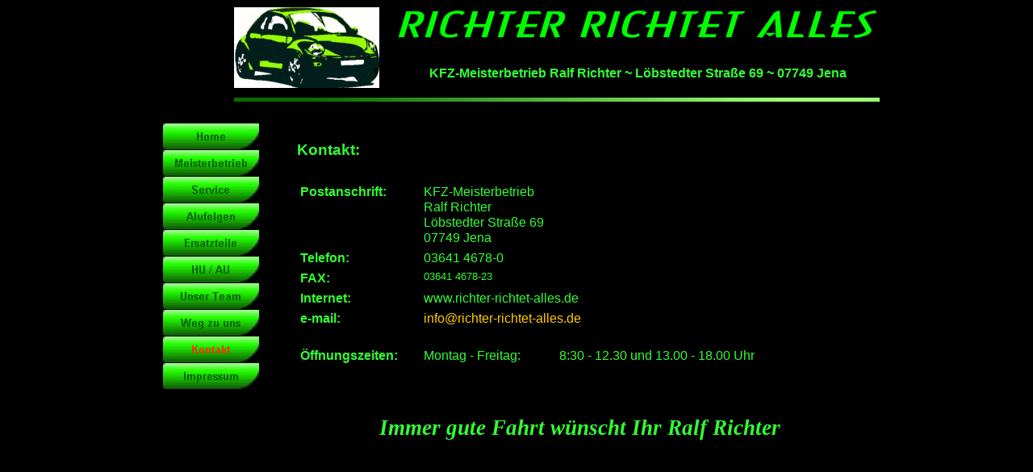

--- FILE ---
content_type: text/html
request_url: http://aluminium-felgen.com/html/kontakt.htm
body_size: 2689
content:

<!DOCTYPE HTML PUBLIC "-//W3C//DTD HTML 4.01 Transitional//EN">
<HTML>
<HEAD>
<TITLE>Richter richtet alles - KFZ-Meisterbetrieb  Ralf Richter</TITLE>
<META HTTP-EQUIV="Content-Type" CONTENT="text/html; charset=ISO-8859-1">
<META NAME="Keywords"
 CONTENT="freie, werkstatt, auto, jena, thüringen, ralf, richter, aluminiumfelgen, alufelgen, felgen, aufbereitung, felgenaufbereitung, veredelung, versiegelung, kundendienst, reparatur, durchsicht, inspektion, unfall, unfallreparatur, unfallinstandsetzung, fahrzeug, reifen, ersatzteile, tüv, au, ">
<META NAME="Language" CONTENT="deutsch">
<META NAME="Author" CONTENT="fe-web">
<META NAME="contact_addr" CONTENT="KFZ-Meisterbetrieb
Ralf Richter
Löbstedter Straße 69
07749 Jena">
<META NAME="Copyright" CONTENT="Ralf Richter">
<META NAME="Description" CONTENT="Freie KFZ-Werkstatt für alle Modelle, zu finden in Jena, Löbstedter Straße 69. Serviceleistungen: Aluminiumfelgenaufbereitung, Kundendienst, Reparatur, Unfallinstandsetzung, TÜV/AU, Ersatzteile">
<SCRIPT TYPE="text/javascript">
<!--
function F_loadRollover(){} function F_roll(){}
//-->
</SCRIPT>
<SCRIPT TYPE="text/javascript" SRC="../assets/rollover.js">
</SCRIPT>
<LINK REL="STYLESHEET" TYPE="text/css" HREF="../html/fusion.css">
<LINK REL="STYLESHEET" TYPE="text/css" HREF="../html/style.css">
<LINK REL="STYLESHEET" TYPE="text/css" HREF="../html/site.css">
</HEAD>
<BODY STYLE="margin: 0px;" CLASS="nof-centerBody">
    <DIV ALIGN="CENTER">
        <TABLE BORDER="0" CELLSPACING="0" CELLPADDING="0">
            <TR>
                <TD>
                    <TABLE CELLPADDING="0" CELLSPACING="0" BORDER="0" WIDTH="900">
                        <TR VALIGN="TOP" ALIGN="LEFT">
                            <TD>
                                <TABLE BORDER="0" CELLSPACING="0" CELLPADDING="0" WIDTH="280">
                                    <TR VALIGN="TOP" ALIGN="LEFT">
                                        <TD WIDTH="100" HEIGHT="9"><IMG SRC="../assets/images/autogen/clearpixel.gif" WIDTH="100" HEIGHT="1" BORDER="0" ALT=""></TD>
                                        <TD></TD>
                                    </TR>
                                    <TR VALIGN="TOP" ALIGN="LEFT">
                                        <TD HEIGHT="100"></TD>
                                        <TD WIDTH="180"><A HREF="../index.htm"><IMG ID="Bild2" HEIGHT="100" WIDTH="180" SRC="../assets/images/Beetle1.gif" BORDER="0" ALT="logo" TITLE="logo"></A></TD>
                                    </TR>
                                </TABLE>
                            </TD>
                            <TD>
                                <TABLE BORDER="0" CELLSPACING="0" CELLPADDING="0" WIDTH="620">
                                    <TR VALIGN="TOP" ALIGN="LEFT">
                                        <TD WIDTH="20" HEIGHT="6"><IMG SRC="../assets/images/autogen/clearpixel.gif" WIDTH="20" HEIGHT="1" BORDER="0" ALT=""></TD>
                                        <TD WIDTH="2"><IMG SRC="../assets/images/autogen/clearpixel.gif" WIDTH="2" HEIGHT="1" BORDER="0" ALT=""></TD>
                                        <TD></TD>
                                    </TR>
                                    <TR VALIGN="TOP" ALIGN="LEFT">
                                        <TD COLSPAN="2" HEIGHT="44"></TD>
                                        <TD WIDTH="598"><IMG ID="Bild3" HEIGHT="44" WIDTH="598" SRC="../assets/images/SCHRIFTZUG-SEITE2.GIF" BORDER="0"></TD>
                                    </TR>
                                    <TR VALIGN="TOP" ALIGN="LEFT">
                                        <TD COLSPAN="3" HEIGHT="31"></TD>
                                    </TR>
                                    <TR VALIGN="TOP" ALIGN="LEFT">
                                        <TD></TD>
                                        <TD COLSPAN="2" WIDTH="600" ID="Text1" CLASS="TextObject">
                                            <P STYLE="text-align: center; margin-bottom: 0px;"><B><SPAN STYLE="font-size: 12pt;">KFZ-Meisterbetrieb Ralf Richter ~ Löbstedter Straße 69 ~ 07749 Jena</SPAN></B></P>
                                        </TD>
                                    </TR>
                                </TABLE>
                            </TD>
                        </TR>
                    </TABLE>
                    <TABLE BORDER="0" CELLSPACING="0" CELLPADDING="0" WIDTH="900">
                        <TR VALIGN="TOP" ALIGN="LEFT">
                            <TD WIDTH="100" HEIGHT="12"><IMG SRC="../assets/images/autogen/clearpixel.gif" WIDTH="100" HEIGHT="1" BORDER="0" ALT=""></TD>
                            <TD></TD>
                        </TR>
                        <TR VALIGN="TOP" ALIGN="LEFT">
                            <TD HEIGHT="5"></TD>
                            <TD ALIGN="LEFT" VALIGN="TOP" WIDTH="800"><IMG ID="SiteStyleLinie1" HEIGHT="5" WIDTH="800" SRC="../assets/images/Line1.gif" BORDER="0"></TD>
                        </TR>
                    </TABLE>
                    <TABLE CELLPADDING="0" CELLSPACING="0" BORDER="0" WIDTH="900">
                        <TR VALIGN="TOP" ALIGN="LEFT">
                            <TD>
                                <TABLE BORDER="0" CELLSPACING="0" CELLPADDING="0" WIDTH="132">
                                    <TR VALIGN="TOP" ALIGN="LEFT">
                                        <TD WIDTH="11" HEIGHT="26"><IMG SRC="../assets/images/autogen/clearpixel.gif" WIDTH="11" HEIGHT="1" BORDER="0" ALT=""></TD>
                                        <TD></TD>
                                    </TR>
                                    <TR VALIGN="TOP" ALIGN="LEFT">
                                        <TD HEIGHT="331"></TD>
                                        <TD WIDTH="121">
                                            <TABLE ID="VerticalNavigationBar1" BORDER="0" CELLSPACING="1" CELLPADDING="0" WIDTH="121">
                                                <TR VALIGN="TOP" ALIGN="LEFT">
                                                    <TD WIDTH="119" HEIGHT="32"><A HREF="../index.htm" class="nof-navButtonAnchor" onmouseover="F_loadRollover('Navigationsschaltflaeche11','',0);F_roll('Navigationsschaltflaeche11',1)" onmouseout=
                                                        "F_roll('Navigationsschaltflaeche11',0)"><IMG ID="Navigationsschaltflaeche11" NAME="Navigationsschaltflaeche11" HEIGHT="32" WIDTH="119" SRC="../assets/images/autogen/Home_Np1_1.gif"
                                                         onmouseover="F_loadRollover(this,'Home_NRp2_1.gif',0)" BORDER="0" ALT="Home" TITLE="Home"></A></TD>
                                                </TR>
                                                <TR VALIGN="TOP" ALIGN="LEFT">
                                                    <TD WIDTH="119" HEIGHT="32"><A HREF="../html/meisterbetrieb.html" class="nof-navButtonAnchor" onmouseover="F_loadRollover('Navigationsschaltflaeche12','',0);F_roll('Navigationsschaltflaeche12',1)"
                                                         onmouseout="F_roll('Navigationsschaltflaeche12',0)"><IMG ID="Navigationsschaltflaeche12" NAME="Navigationsschaltflaeche12" HEIGHT="32" WIDTH="119"
                                                         SRC="../assets/images/autogen/Meisterbetrieb_Np1_1.gif" onmouseover="F_loadRollover(this,'Meisterbetrieb_NRp2_1.gif',0)" BORDER="0" ALT="Meisterbetrieb" TITLE="Meisterbetrieb"></A></TD>
                                                </TR>
                                                <TR VALIGN="TOP" ALIGN="LEFT">
                                                    <TD WIDTH="119" HEIGHT="32"><A HREF="../html/service.htm" class="nof-navButtonAnchor" onmouseover="F_loadRollover('Navigationsschaltflaeche13','',0);F_roll('Navigationsschaltflaeche13',1)"
                                                         onmouseout="F_roll('Navigationsschaltflaeche13',0)"><IMG ID="Navigationsschaltflaeche13" NAME="Navigationsschaltflaeche13" HEIGHT="32" WIDTH="119"
                                                         SRC="../assets/images/autogen/Service_Np1_1.gif" onmouseover="F_loadRollover(this,'Service_NRp2_1.gif',0)" BORDER="0" ALT="Service" TITLE="Service"></A></TD>
                                                </TR>
                                                <TR VALIGN="TOP" ALIGN="LEFT">
                                                    <TD WIDTH="119" HEIGHT="32"><A HREF="../html/alufelgen.htm" class="nof-navButtonAnchor" onmouseover="F_loadRollover('Navigationsschaltflaeche14','',0);F_roll('Navigationsschaltflaeche14',1)"
                                                         onmouseout="F_roll('Navigationsschaltflaeche14',0)"><IMG ID="Navigationsschaltflaeche14" NAME="Navigationsschaltflaeche14" HEIGHT="32" WIDTH="119"
                                                         SRC="../assets/images/autogen/Alufelgen_Np1_1.gif" onmouseover="F_loadRollover(this,'Alufelgen_NRp2_1.gif',0)" BORDER="0" ALT="Alufelgen" TITLE="Alufelgen"></A></TD>
                                                </TR>
                                                <TR VALIGN="TOP" ALIGN="LEFT">
                                                    <TD WIDTH="119" HEIGHT="32"><A HREF="../html/ersatzteile.html" class="nof-navButtonAnchor" onmouseover="F_loadRollover('Navigationsschaltflaeche15','',0);F_roll('Navigationsschaltflaeche15',1)"
                                                         onmouseout="F_roll('Navigationsschaltflaeche15',0)"><IMG ID="Navigationsschaltflaeche15" NAME="Navigationsschaltflaeche15" HEIGHT="32" WIDTH="119"
                                                         SRC="../assets/images/autogen/Ersatzteile_Np1_1.gif" onmouseover="F_loadRollover(this,'Ersatzteile_NRp2_1.gif',0)" BORDER="0" ALT="Ersatzteile" TITLE="Ersatzteile"></A></TD>
                                                </TR>
                                                <TR VALIGN="TOP" ALIGN="LEFT">
                                                    <TD WIDTH="119" HEIGHT="32"><A HREF="../html/hu.htm" class="nof-navButtonAnchor" onmouseover="F_loadRollover('Navigationsschaltflaeche16','',0);F_roll('Navigationsschaltflaeche16',1)" onmouseout=
                                                        "F_roll('Navigationsschaltflaeche16',0)"><IMG ID="Navigationsschaltflaeche16" NAME="Navigationsschaltflaeche16" HEIGHT="32" WIDTH="119" SRC="../assets/images/autogen/HU---AU_Np1_1.gif"
                                                         onmouseover="F_loadRollover(this,'HU---AU_NRp2_1.gif',0)" BORDER="0" ALT="HU / AU" TITLE="HU / AU"></A></TD>
                                                </TR>
                                                <TR VALIGN="TOP" ALIGN="LEFT">
                                                    <TD WIDTH="119" HEIGHT="32"><A HREF="../html/team.htm" class="nof-navButtonAnchor" onmouseover="F_loadRollover('Navigationsschaltflaeche17','',0);F_roll('Navigationsschaltflaeche17',1)"
                                                         onmouseout="F_roll('Navigationsschaltflaeche17',0)"><IMG ID="Navigationsschaltflaeche17" NAME="Navigationsschaltflaeche17" HEIGHT="32" WIDTH="119"
                                                         SRC="../assets/images/autogen/Unser-Team_Np1_1.gif" onmouseover="F_loadRollover(this,'Unser-Team_NRp2_1.gif',0)" BORDER="0" ALT="Unser Team" TITLE="Unser Team"></A></TD>
                                                </TR>
                                                <TR VALIGN="TOP" ALIGN="LEFT">
                                                    <TD WIDTH="119" HEIGHT="32"><A HREF="../html/finden.html" class="nof-navButtonAnchor" onmouseover="F_loadRollover('Navigationsschaltflaeche18','',0);F_roll('Navigationsschaltflaeche18',1)"
                                                         onmouseout="F_roll('Navigationsschaltflaeche18',0)"><IMG ID="Navigationsschaltflaeche18" NAME="Navigationsschaltflaeche18" HEIGHT="32" WIDTH="119"
                                                         SRC="../assets/images/autogen/Weg-zu-uns_Np1_1.gif" onmouseover="F_loadRollover(this,'Weg-zu-uns_NRp2_1.gif',0)" BORDER="0" ALT="Weg zu uns" TITLE="Weg zu uns"></A></TD>
                                                </TR>
                                                <TR VALIGN="TOP" ALIGN="LEFT">
                                                    <TD WIDTH="119" HEIGHT="32"><A HREF="../html/kontakt.htm" class="nof-navButtonAnchor" onmouseover="F_loadRollover('Navigationsschaltflaeche19','',0);F_roll('Navigationsschaltflaeche19',1)"
                                                         onmouseout="F_roll('Navigationsschaltflaeche19',0)"><IMG ID="Navigationsschaltflaeche19" NAME="Navigationsschaltflaeche19" HEIGHT="32" WIDTH="119"
                                                         SRC="../assets/images/autogen/Kontakt_Hp1_1.gif" onmouseover="F_loadRollover(this,'Kontakt_HRp2_1.gif',0)" BORDER="0" ALT="Kontakt" TITLE="Kontakt"></A></TD>
                                                </TR>
                                                <TR VALIGN="TOP" ALIGN="LEFT">
                                                    <TD WIDTH="119" HEIGHT="32"><A HREF="../html/impressum.htm" class="nof-navButtonAnchor" onmouseover="F_loadRollover('Navigationsschaltflaeche20','',0);F_roll('Navigationsschaltflaeche20',1)"
                                                         onmouseout="F_roll('Navigationsschaltflaeche20',0)"><IMG ID="Navigationsschaltflaeche20" NAME="Navigationsschaltflaeche20" HEIGHT="32" WIDTH="119"
                                                         SRC="../assets/images/autogen/Impressum_Np1_1.gif" onmouseover="F_loadRollover(this,'Impressum_NRp2_1.gif',0)" BORDER="0" ALT="Impressum" TITLE="Impressum"></A></TD>
                                                </TR>
                                            </TABLE>
                                        </TD>
                                    </TR>
                                </TABLE>
                            </TD>
                            <TD>
                                <TABLE BORDER="0" CELLSPACING="0" CELLPADDING="0" WIDTH="343">
                                    <TR VALIGN="TOP" ALIGN="LEFT">
                                        <TD WIDTH="43" HEIGHT="49"><IMG SRC="../assets/images/autogen/clearpixel.gif" WIDTH="43" HEIGHT="1" BORDER="0" ALT=""></TD>
                                        <TD WIDTH="300"><IMG SRC="../assets/images/autogen/clearpixel.gif" WIDTH="300" HEIGHT="1" BORDER="0" ALT=""></TD>
                                    </TR>
                                    <TR VALIGN="TOP" ALIGN="LEFT">
                                        <TD></TD>
                                        <TD WIDTH="300" ID="Text2" CLASS="TextObject">
                                            <P STYLE="margin-bottom: 0px;"><B><SPAN STYLE="font-size: 14pt;">Kontakt:</SPAN></B></P>
                                        </TD>
                                    </TR>
                                </TABLE>
                                <TABLE BORDER="0" CELLSPACING="0" CELLPADDING="0">
                                    <TR VALIGN="TOP" ALIGN="LEFT">
                                        <TD WIDTH="43" HEIGHT="27"><IMG SRC="../assets/images/autogen/clearpixel.gif" WIDTH="43" HEIGHT="1" BORDER="0" ALT=""></TD>
                                        <TD></TD>
                                    </TR>
                                    <TR VALIGN="TOP" ALIGN="LEFT">
                                        <TD></TD>
                                        <TD WIDTH="700">
                                            <TABLE ID="Tabelle1" BORDER="0" CELLSPACING="2" CELLPADDING="2" WIDTH="100%" STYLE="height: 194px;">
                                                <TR VALIGN="TOP" STYLE="height: 76px;">
                                                    <TD WIDTH="147" ID="Zelle1">
                                                        <P STYLE="margin-bottom: 0px;"><B><SPAN STYLE="font-size: 12pt;">Postanschrift:</SPAN></B></P>
                                                    </TD>
                                                    <TD COLSPAN="2" ID="Zelle2">
                                                        <P STYLE="margin-bottom: 0px;"><SPAN STYLE="font-size: 12pt;">KFZ-Meisterbetrieb<br>Ralf Richter<br>Löbstedter Straße 69<br>07749 Jena</SPAN></P>
                                                    </TD>
                                                </TR>
                                                <TR VALIGN="TOP" STYLE="height: 19px;">
                                                    <TD ID="Zelle3">
                                                        <P STYLE="margin-bottom: 0px;"><B><SPAN STYLE="font-size: 12pt;">Telefon:</SPAN></B></P>
                                                    </TD>
                                                    <TD COLSPAN="2" ID="Zelle4">
                                                        <P STYLE="margin-bottom: 0px;"><SPAN STYLE="font-size: 12pt;">03641 4678-0</SPAN></P>
                                                    </TD>
                                                </TR>
                                                <TR VALIGN="TOP" STYLE="height: 19px;">
                                                    <TD ID="Zelle5">
                                                        <P STYLE="margin-bottom: 0px;"><B><SPAN STYLE="font-size: 12pt;">FAX:</SPAN></B></P>
                                                    </TD>
                                                    <TD COLSPAN="2" ID="Zelle6">
                                                        <P STYLE="margin-bottom: 0px;">03641 4678-23</P>
                                                    </TD>
                                                </TR>
                                                <TR VALIGN="TOP" STYLE="height: 19px;">
                                                    <TD ID="Zelle7">
                                                        <P STYLE="margin-bottom: 0px;"><B><SPAN STYLE="font-size: 12pt;">Internet:</SPAN></B></P>
                                                    </TD>
                                                    <TD COLSPAN="2" ID="Zelle8">
                                                        <P STYLE="margin-bottom: 0px;"><SPAN STYLE="font-size: 12pt;"><A STYLE="font-family: Arial,Helvetica,Geneva,Sans-serif; font-size: 12pt; color: rgb(51,255,51); font-weight: normal; 
                                                            font-style: normal;" HREF="../index.htm">www.richter-richtet-alles.de</A></SPAN></P>
                                                    </TD>
                                                </TR>
                                                <TR VALIGN="TOP" STYLE="height: 19px;">
                                                    <TD ID="Zelle9">
                                                        <P STYLE="margin-bottom: 0px;"><B><SPAN STYLE="font-size: 12pt;">e-mail:</SPAN></B></P>
                                                    </TD>
                                                    <TD COLSPAN="2" ID="Zelle10">
                                                        <P STYLE="color: rgb(51,255,51); margin-bottom: 0px;"><A STYLE="font-family: Arial,Helvetica,Geneva,Sans-serif; font-size: 12px; font-weight: normal; font-style: normal; 
                                                            text-decoration: none ;" HREF="mailto:info@richter-richtet-alles.de"><SPAN STYLE="font-size: 12pt;">info@richter-richtet-alles.de</SPAN></A></P>
                                                    </TD>
                                                </TR>
                                                <TR VALIGN="TOP" STYLE="height: 19px;">
                                                    <TD ID="Zelle11">
                                                        <P STYLE="margin-bottom: 0px;">&nbsp;</P>
                                                    </TD>
                                                    <TD COLSPAN="2" ID="Zelle12">
                                                        <P STYLE="margin-bottom: 0px;">&nbsp;</P>
                                                    </TD>
                                                </TR>
                                                <TR VALIGN="TOP" STYLE="height: 19px;">
                                                    <TD ID="Zelle13">
                                                        <P STYLE="margin-bottom: 0px;"><B><SPAN STYLE="font-size: 12pt;">Öffnungszeiten:</SPAN></B></P>
                                                    </TD>
                                                    <TD WIDTH="162" ID="Zelle14">
                                                        <P STYLE="margin-bottom: 0px;"><SPAN STYLE="font-size: 12pt;">Montag - Freitag:</SPAN></P>
                                                    </TD>
                                                    <TD WIDTH="371" ID="Zelle17">
                                                        <P STYLE="margin-bottom: 0px;"><SPAN STYLE="font-size: 12pt;">8:30 - 12.30 und 13.00 - 18.00 Uhr</SPAN></P>
                                                    </TD>
                                                </TR>
                                            </TABLE>
                                        </TD>
                                    </TR>
                                </TABLE>
                                <TABLE BORDER="0" CELLSPACING="0" CELLPADDING="0" WIDTH="743">
                                    <TR VALIGN="TOP" ALIGN="LEFT">
                                        <TD WIDTH="43" HEIGHT="60"><IMG SRC="../assets/images/autogen/clearpixel.gif" WIDTH="43" HEIGHT="1" BORDER="0" ALT=""></TD>
                                        <TD WIDTH="60"><IMG SRC="../assets/images/autogen/clearpixel.gif" WIDTH="60" HEIGHT="1" BORDER="0" ALT=""></TD>
                                        <TD WIDTH="640"><IMG SRC="../assets/images/autogen/clearpixel.gif" WIDTH="640" HEIGHT="1" BORDER="0" ALT=""></TD>
                                    </TR>
                                    <TR VALIGN="TOP" ALIGN="LEFT">
                                        <TD></TD>
                                        <TD COLSPAN="2" WIDTH="700" ID="Text7" CLASS="TextObject">
                                            <P STYLE="text-align: center; margin-bottom: 0px;"><B><I><SPAN STYLE="font-size: large; color: rgb(0,102,0);"><SPAN STYLE="font-family: 'Times New Roman', Times, Serif; font-size: 20pt; 
                                                color: rgb(51,255,51);">Immer gute Fahrt wünscht Ihr Ralf Richter</SPAN></SPAN></I></B></P>
                                        </TD>
                                    </TR>
                                    <TR VALIGN="TOP" ALIGN="LEFT">
                                        <TD COLSPAN="3" HEIGHT="24"></TD>
                                    </TR>
                                    <TR VALIGN="TOP" ALIGN="LEFT">
                                        <TD></TD>
                                        <TD WIDTH="60" ID="Text8" CLASS="TextObject">
                                            <P STYLE="margin-bottom: 0px;">&nbsp;</P>
                                        </TD>
                                        <TD></TD>
                                    </TR>
                                </TABLE>
                            </TD>
                        </TR>
                    </TABLE>
                </TD>
            </TR>
        </TABLE>
    </DIV>
</BODY>
</HTML>
 

--- FILE ---
content_type: text/css
request_url: http://aluminium-felgen.com/html/fusion.css
body_size: 613
content:
p, pre, blockquote, h1, h2, h3, h4, h5, h6 {
	line-height: 1.2;
	margin-top: 0px;	
	margin-bottom: 19px;
}

pre {
	font-family: 'Courier New', 'Lucida Console', Courier, Monaco, Monospace;
}

blockquote {
	margin-bottom: 21.28px;
	margin-left: 40px;
	margin-right: 40px;
}

address {
	line-height: 1.2;
	margin: 0px;
	font-style: italic;
}

h1 {
	font-size: 31px;
}
h2 {
	font-size: 24px;
}
h3 {
	font-size: 18px;
}
h4 {
	font-size: 16px;
}
h5 {
	font-size: 13px;
}
h6 {
	font-size: 10px;
}

html, body, form {
	margin: 0px;
	padding: 0px;
}

.NavBar_ul {
	position: relative;
	margin: 0px;
	padding: 0px;
}
.NavBar_li {
	position: absolute;
	margin: 0px;
	padding: 0px;
	list-style: none;
}
.NavBar_a {
	margin: 0px;
	padding: 0px;
	cursor: pointer;
	text-decoration: none;
	display: block;
}

.nof-clearfix:after {
	content: "."; 
	display: block; 
	height: 0; 
	clear: both; 
	visibility: hidden;
}

.nof-clearfix {display: inline-block;}

/* Hides from IE-mac \*/
* html .nof-clearfix {height: 1%;}
.nof-clearfix {display: block;}
/* End hide from IE-mac */

.nof-positioning {
	margin: 0;
	padding: 0;
	border: 0;
	background: transparent;
	font-weight: inherit;
	font-style: inherit;
	font-size: 100%;
	font-family: inherit;
}

.nof-navPositioning {
	margin: 0px;
	padding: 0px;
	cursor: pointer;
}

.nof-navButtonAnchor {
	margin: 0px;
	padding: 0px;
	cursor: pointer;
	text-decoration: none;
}

.nof-ajaxTemplateHide {
	visibility:hidden;
	background-color:white;
	color:white;	
}

--- FILE ---
content_type: text/css
request_url: http://aluminium-felgen.com/html/style.css
body_size: 495
content:
/* CSS-Definitionsdatei, die SiteStyle-Stylesheets enthält */
BODY { font-family: Arial, Helvetica, Geneva, Sans-serif; font-size: 12pt; color: rgb(51,255,51); font-weight: normal; font-style: normal; text-decoration: none ; background-color: rgb(0,0,0)}
 A:active { font-family: Arial, Helvetica, Geneva, Sans-serif; font-size: 12pt; color: rgb(255,204,0); text-decoration: none }
 A:link { font-family: Arial, Helvetica, Geneva, Sans-serif; font-size: 12pt; color: rgb(255,204,0); font-weight: normal; font-style: normal; text-decoration: none }
 UL { font-family: Arial, Helvetica, Geneva, Sans-serif; font-size: 12pt; color: rgb(51,255,51); font-weight: normal; font-style: normal; text-decoration: none ; list-style-type: circle}
 A:visited { font-family: Arial, Helvetica, Geneva, Sans-serif; font-size: 12pt; color: rgb(255,204,0); text-decoration: none }
 P { font-family: Arial, Helvetica, Geneva, Sans-serif; font-size: small; color: rgb(51,255,51); font-weight: normal; font-style: normal}
 .TextNavBar { font-family: Arial, Helvetica, Geneva, Sans-serif; font-size: x-small; color: rgb(51,255,51); font-weight: normal; font-style: normal}
 .nof_RichterBanners1-Banner1 {
font-family:Times New Roman ; font-size:32px; font-weight:700; font-style:italic; color:#006600 
}

.nof_RichterNavbar2-Regular {
font-family:Arial; font-size:13px; font-weight:700; font-style:normal; color:#006600 
}

.nof_RichterNavbar4-Rollover {
font-family:Arial; font-size:13px; font-weight:700; font-style:italic; color:#006600 
}

.nof_RichterNavbar6-Highlighted {
font-family:Arial; font-size:13px; font-weight:700; font-style:normal; color:#ff3300 
}

.nof_RichterNavbar8-HighlightedRollover {
font-family:Arial; font-size:13px; font-weight:700; font-style:normal; color:#ff3300 
}

.nof_RichterNavbar3-Regular {
font-family:Arial; font-size:12px; font-weight:700; font-style:normal; color:#000000 
}

.nof_RichterNavbar5-Rollover {
font-family:Arial; font-size:12px; font-weight:700; font-style:normal; color:#003399 
}

.nof_RichterNavbar7-Highlighted {
font-family:Arial; font-size:12px; font-weight:700; font-style:normal; color:#003366 
}

.nof_RichterNavbar9-HighlightedRollover {
font-family:Arial; font-size:12px; font-weight:700; font-style:normal; color:#003366 
}
A:hover { font-family: Arial, Helvetica, Geneva, Sans-serif; font-size: 12pt; color: rgb(51,255,51); text-decoration: none }
 
